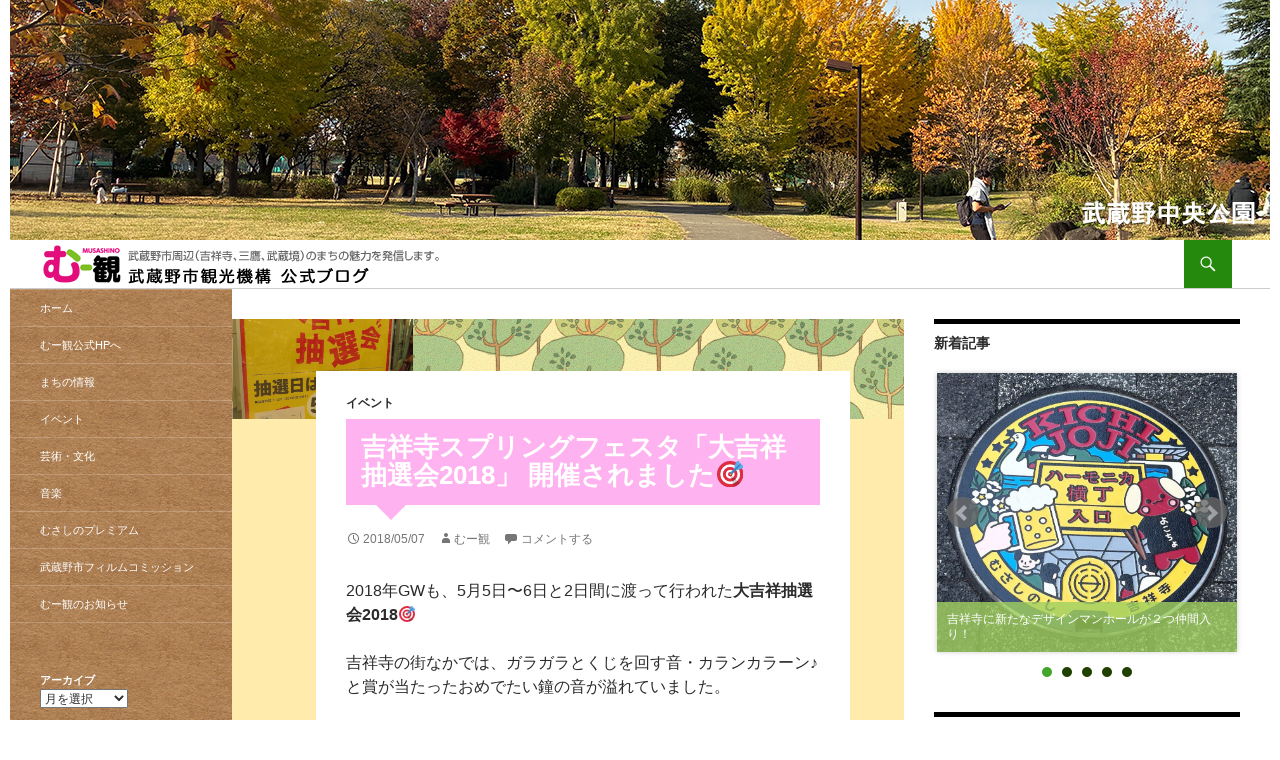

--- FILE ---
content_type: text/html; charset=UTF-8
request_url: https://blog.musashino-kanko.com/?p=18933
body_size: 20003
content:
<!DOCTYPE html>
<!--[if IE 7]>
<html class="ie ie7" dir="ltr" lang="ja" prefix="og: https://ogp.me/ns#">
<![endif]-->
<!--[if IE 8]>
<html class="ie ie8" dir="ltr" lang="ja" prefix="og: https://ogp.me/ns#">
<![endif]-->
<!--[if !(IE 7) & !(IE 8)]><!-->
<html dir="ltr" lang="ja" prefix="og: https://ogp.me/ns#">
<!--<![endif]-->
<head>
	<!-- Global site tag (gtag.js) - Google Analytics -->
	<!-- <script async src="https://www.googletagmanager.com/gtag/js?id=UA-42155278-2"></script>
	<script>
	window.dataLayer = window.dataLayer || [];
	function gtag(){dataLayer.push(arguments);}
	gtag('js', new Date());

	gtag('config', 'UA-42155278-2');
	</script> -->

	<!-- Global site tag (gtag.js) - Google Analytics -->
<script async src="https://www.googletagmanager.com/gtag/js?id=G-ZS6RQTMHNL"></script>
<script>
  window.dataLayer = window.dataLayer || [];
  function gtag(){dataLayer.push(arguments);}
  gtag('js', new Date());

  gtag('config', 'G-ZS6RQTMHNL');
</script>

	<meta charset="UTF-8">
	<meta name="viewport" content="width=device-width">
	
	<link rel="profile" href="http://gmpg.org/xfn/11">
	<link rel="pingback" href="">
	<link href="https://blog.musashino-kanko.com/wp-content/themes/twentyfourteen-child/css/custom.css" rel="stylesheet">
	<!--[if lt IE 9]>
	<script src="https://blog.musashino-kanko.com/wp-content/themes/twentyfourteen-child/js/html5.js"></script>
	<![endif]-->
	
		<!-- All in One SEO 4.5.7.2 - aioseo.com -->
		<title>吉祥寺スプリングフェスタ「大吉祥抽選会2018」 開催されました🎯 | 武蔵野市観光機構（むー観）公式ブログ</title>
		<meta name="description" content="2018年GWも、5月5日〜6日と2日間に渡って行われた大吉祥抽選会2018🎯 吉祥寺の街なかでは、ガラガラと" />
		<meta name="robots" content="max-image-preview:large" />
		<meta name="keywords" content="吉祥寺,吉祥寺スプリングフェスタ,大吉祥抽選会" />
		<link rel="canonical" href="https://blog.musashino-kanko.com/?p=18933" />
		<meta name="generator" content="All in One SEO (AIOSEO) 4.5.7.2" />
		<meta property="og:locale" content="ja_JP" />
		<meta property="og:site_name" content="武蔵野市観光機構（むー観）公式ブログ" />
		<meta property="og:type" content="article" />
		<meta property="og:title" content="吉祥寺スプリングフェスタ「大吉祥抽選会2018」 開催されました🎯 | 武蔵野市観光機構（むー観）公式ブログ" />
		<meta property="og:description" content="2018年GWも、5月5日〜6日と2日間に渡って行われた大吉祥抽選会2018🎯 吉祥寺の街なかでは、ガラガラと" />
		<meta property="og:url" content="https://blog.musashino-kanko.com/?p=18933" />
		<meta property="fb:app_id" content="1639818389588184" />
		<meta property="fb:admins" content="100002224904542" />
		<meta property="og:image" content="https://blog.musashino-kanko.com/wp-content/uploads/2018/05/a932afbf5503631ff9e9ff152923063d.jpg" />
		<meta property="og:image:secure_url" content="https://blog.musashino-kanko.com/wp-content/uploads/2018/05/a932afbf5503631ff9e9ff152923063d.jpg" />
		<meta property="og:image:width" content="979" />
		<meta property="og:image:height" content="734" />
		<meta property="article:published_time" content="2018-05-07T08:12:47+00:00" />
		<meta property="article:modified_time" content="2021-02-19T04:36:05+00:00" />
		<meta property="article:publisher" content="https://www.facebook.com/musashinokanko" />
		<meta name="twitter:card" content="summary" />
		<meta name="twitter:title" content="吉祥寺スプリングフェスタ「大吉祥抽選会2018」 開催されました🎯 | 武蔵野市観光機構（むー観）公式ブログ" />
		<meta name="twitter:description" content="2018年GWも、5月5日〜6日と2日間に渡って行われた大吉祥抽選会2018🎯 吉祥寺の街なかでは、ガラガラと" />
		<meta name="twitter:image" content="https://blog.musashino-kanko.com/wp-content/uploads/2018/05/a932afbf5503631ff9e9ff152923063d.jpg" />
		<script type="application/ld+json" class="aioseo-schema">
			{"@context":"https:\/\/schema.org","@graph":[{"@type":"Article","@id":"https:\/\/blog.musashino-kanko.com\/?p=18933#article","name":"\u5409\u7965\u5bfa\u30b9\u30d7\u30ea\u30f3\u30b0\u30d5\u30a7\u30b9\u30bf\u300c\u5927\u5409\u7965\u62bd\u9078\u4f1a2018\u300d \u958b\u50ac\u3055\u308c\u307e\u3057\u305f\ud83c\udfaf | \u6b66\u8535\u91ce\u5e02\u89b3\u5149\u6a5f\u69cb\uff08\u3080\u30fc\u89b3\uff09\u516c\u5f0f\u30d6\u30ed\u30b0","headline":"\u5409\u7965\u5bfa\u30b9\u30d7\u30ea\u30f3\u30b0\u30d5\u30a7\u30b9\u30bf\u300c\u5927\u5409\u7965\u62bd\u9078\u4f1a2018\u300d \u958b\u50ac\u3055\u308c\u307e\u3057\u305f\ud83c\udfaf","author":{"@id":"https:\/\/blog.musashino-kanko.com\/?author=2#author"},"publisher":{"@id":"https:\/\/blog.musashino-kanko.com\/#organization"},"image":{"@type":"ImageObject","url":"https:\/\/blog.musashino-kanko.com\/wp-content\/uploads\/2018\/05\/0438146882ca49cb4472b0e38d00eba0-e1525594122370.jpg","width":734,"height":978},"datePublished":"2018-05-07T17:12:47+09:00","dateModified":"2021-02-19T13:36:05+09:00","inLanguage":"ja","mainEntityOfPage":{"@id":"https:\/\/blog.musashino-kanko.com\/?p=18933#webpage"},"isPartOf":{"@id":"https:\/\/blog.musashino-kanko.com\/?p=18933#webpage"},"articleSection":"\u30a4\u30d9\u30f3\u30c8, \u5409\u7965\u5bfa, \u5409\u7965\u5bfa\u30b9\u30d7\u30ea\u30f3\u30b0\u30d5\u30a7\u30b9\u30bf, \u5927\u5409\u7965\u62bd\u9078\u4f1a"},{"@type":"BreadcrumbList","@id":"https:\/\/blog.musashino-kanko.com\/?p=18933#breadcrumblist","itemListElement":[{"@type":"ListItem","@id":"https:\/\/blog.musashino-kanko.com\/#listItem","position":1,"name":"\u5bb6","item":"https:\/\/blog.musashino-kanko.com\/","nextItem":"https:\/\/blog.musashino-kanko.com\/?p=18933#listItem"},{"@type":"ListItem","@id":"https:\/\/blog.musashino-kanko.com\/?p=18933#listItem","position":2,"name":"\u5409\u7965\u5bfa\u30b9\u30d7\u30ea\u30f3\u30b0\u30d5\u30a7\u30b9\u30bf\u300c\u5927\u5409\u7965\u62bd\u9078\u4f1a2018\u300d \u958b\u50ac\u3055\u308c\u307e\u3057\u305f\ud83c\udfaf","previousItem":"https:\/\/blog.musashino-kanko.com\/#listItem"}]},{"@type":"Organization","@id":"https:\/\/blog.musashino-kanko.com\/#organization","name":"\u6b66\u8535\u91ce\u5e02\u89b3\u5149\u6a5f\u69cb\uff08\u3080\u30fc\u89b3\uff09\u516c\u5f0f\u30d6\u30ed\u30b0","url":"https:\/\/blog.musashino-kanko.com\/"},{"@type":"Person","@id":"https:\/\/blog.musashino-kanko.com\/?author=2#author","url":"https:\/\/blog.musashino-kanko.com\/?author=2","name":"\u3080\u30fc\u89b3","image":{"@type":"ImageObject","@id":"https:\/\/blog.musashino-kanko.com\/?p=18933#authorImage","url":"https:\/\/secure.gravatar.com\/avatar\/78b8f6ebe71071497aeca97424c4c4e7?s=96&d=mm&r=g","width":96,"height":96,"caption":"\u3080\u30fc\u89b3"}},{"@type":"WebPage","@id":"https:\/\/blog.musashino-kanko.com\/?p=18933#webpage","url":"https:\/\/blog.musashino-kanko.com\/?p=18933","name":"\u5409\u7965\u5bfa\u30b9\u30d7\u30ea\u30f3\u30b0\u30d5\u30a7\u30b9\u30bf\u300c\u5927\u5409\u7965\u62bd\u9078\u4f1a2018\u300d \u958b\u50ac\u3055\u308c\u307e\u3057\u305f\ud83c\udfaf | \u6b66\u8535\u91ce\u5e02\u89b3\u5149\u6a5f\u69cb\uff08\u3080\u30fc\u89b3\uff09\u516c\u5f0f\u30d6\u30ed\u30b0","description":"2018\u5e74GW\u3082\u30015\u67085\u65e5\u301c6\u65e5\u30682\u65e5\u9593\u306b\u6e21\u3063\u3066\u884c\u308f\u308c\u305f\u5927\u5409\u7965\u62bd\u9078\u4f1a2018\ud83c\udfaf \u5409\u7965\u5bfa\u306e\u8857\u306a\u304b\u3067\u306f\u3001\u30ac\u30e9\u30ac\u30e9\u3068","inLanguage":"ja","isPartOf":{"@id":"https:\/\/blog.musashino-kanko.com\/#website"},"breadcrumb":{"@id":"https:\/\/blog.musashino-kanko.com\/?p=18933#breadcrumblist"},"author":{"@id":"https:\/\/blog.musashino-kanko.com\/?author=2#author"},"creator":{"@id":"https:\/\/blog.musashino-kanko.com\/?author=2#author"},"image":{"@type":"ImageObject","url":"https:\/\/blog.musashino-kanko.com\/wp-content\/uploads\/2018\/05\/0438146882ca49cb4472b0e38d00eba0-e1525594122370.jpg","@id":"https:\/\/blog.musashino-kanko.com\/?p=18933\/#mainImage","width":734,"height":978},"primaryImageOfPage":{"@id":"https:\/\/blog.musashino-kanko.com\/?p=18933#mainImage"},"datePublished":"2018-05-07T17:12:47+09:00","dateModified":"2021-02-19T13:36:05+09:00"},{"@type":"WebSite","@id":"https:\/\/blog.musashino-kanko.com\/#website","url":"https:\/\/blog.musashino-kanko.com\/","name":"\u6b66\u8535\u91ce\u5e02\u89b3\u5149\u6a5f\u69cb\uff08\u3080\u30fc\u89b3\uff09\u516c\u5f0f\u30d6\u30ed\u30b0","inLanguage":"ja","publisher":{"@id":"https:\/\/blog.musashino-kanko.com\/#organization"}}]}
		</script>
		<!-- All in One SEO -->

<link rel='dns-prefetch' href='//secure.gravatar.com' />
<link rel='dns-prefetch' href='//stats.wp.com' />
<link rel='dns-prefetch' href='//v0.wordpress.com' />
<link rel="alternate" type="application/rss+xml" title="武蔵野市観光機構（むー観）公式ブログ &raquo; フィード" href="https://blog.musashino-kanko.com/?feed=rss2" />
<link rel="alternate" type="application/rss+xml" title="武蔵野市観光機構（むー観）公式ブログ &raquo; コメントフィード" href="https://blog.musashino-kanko.com/?feed=comments-rss2" />
<link rel="alternate" type="application/rss+xml" title="武蔵野市観光機構（むー観）公式ブログ &raquo; 吉祥寺スプリングフェスタ「大吉祥抽選会2018」 開催されました🎯 のコメントのフィード" href="https://blog.musashino-kanko.com/?feed=rss2&#038;p=18933" />
<script>
window._wpemojiSettings = {"baseUrl":"https:\/\/s.w.org\/images\/core\/emoji\/14.0.0\/72x72\/","ext":".png","svgUrl":"https:\/\/s.w.org\/images\/core\/emoji\/14.0.0\/svg\/","svgExt":".svg","source":{"concatemoji":"https:\/\/blog.musashino-kanko.com\/wp-includes\/js\/wp-emoji-release.min.js?ver=6.4.3"}};
/*! This file is auto-generated */
!function(i,n){var o,s,e;function c(e){try{var t={supportTests:e,timestamp:(new Date).valueOf()};sessionStorage.setItem(o,JSON.stringify(t))}catch(e){}}function p(e,t,n){e.clearRect(0,0,e.canvas.width,e.canvas.height),e.fillText(t,0,0);var t=new Uint32Array(e.getImageData(0,0,e.canvas.width,e.canvas.height).data),r=(e.clearRect(0,0,e.canvas.width,e.canvas.height),e.fillText(n,0,0),new Uint32Array(e.getImageData(0,0,e.canvas.width,e.canvas.height).data));return t.every(function(e,t){return e===r[t]})}function u(e,t,n){switch(t){case"flag":return n(e,"\ud83c\udff3\ufe0f\u200d\u26a7\ufe0f","\ud83c\udff3\ufe0f\u200b\u26a7\ufe0f")?!1:!n(e,"\ud83c\uddfa\ud83c\uddf3","\ud83c\uddfa\u200b\ud83c\uddf3")&&!n(e,"\ud83c\udff4\udb40\udc67\udb40\udc62\udb40\udc65\udb40\udc6e\udb40\udc67\udb40\udc7f","\ud83c\udff4\u200b\udb40\udc67\u200b\udb40\udc62\u200b\udb40\udc65\u200b\udb40\udc6e\u200b\udb40\udc67\u200b\udb40\udc7f");case"emoji":return!n(e,"\ud83e\udef1\ud83c\udffb\u200d\ud83e\udef2\ud83c\udfff","\ud83e\udef1\ud83c\udffb\u200b\ud83e\udef2\ud83c\udfff")}return!1}function f(e,t,n){var r="undefined"!=typeof WorkerGlobalScope&&self instanceof WorkerGlobalScope?new OffscreenCanvas(300,150):i.createElement("canvas"),a=r.getContext("2d",{willReadFrequently:!0}),o=(a.textBaseline="top",a.font="600 32px Arial",{});return e.forEach(function(e){o[e]=t(a,e,n)}),o}function t(e){var t=i.createElement("script");t.src=e,t.defer=!0,i.head.appendChild(t)}"undefined"!=typeof Promise&&(o="wpEmojiSettingsSupports",s=["flag","emoji"],n.supports={everything:!0,everythingExceptFlag:!0},e=new Promise(function(e){i.addEventListener("DOMContentLoaded",e,{once:!0})}),new Promise(function(t){var n=function(){try{var e=JSON.parse(sessionStorage.getItem(o));if("object"==typeof e&&"number"==typeof e.timestamp&&(new Date).valueOf()<e.timestamp+604800&&"object"==typeof e.supportTests)return e.supportTests}catch(e){}return null}();if(!n){if("undefined"!=typeof Worker&&"undefined"!=typeof OffscreenCanvas&&"undefined"!=typeof URL&&URL.createObjectURL&&"undefined"!=typeof Blob)try{var e="postMessage("+f.toString()+"("+[JSON.stringify(s),u.toString(),p.toString()].join(",")+"));",r=new Blob([e],{type:"text/javascript"}),a=new Worker(URL.createObjectURL(r),{name:"wpTestEmojiSupports"});return void(a.onmessage=function(e){c(n=e.data),a.terminate(),t(n)})}catch(e){}c(n=f(s,u,p))}t(n)}).then(function(e){for(var t in e)n.supports[t]=e[t],n.supports.everything=n.supports.everything&&n.supports[t],"flag"!==t&&(n.supports.everythingExceptFlag=n.supports.everythingExceptFlag&&n.supports[t]);n.supports.everythingExceptFlag=n.supports.everythingExceptFlag&&!n.supports.flag,n.DOMReady=!1,n.readyCallback=function(){n.DOMReady=!0}}).then(function(){return e}).then(function(){var e;n.supports.everything||(n.readyCallback(),(e=n.source||{}).concatemoji?t(e.concatemoji):e.wpemoji&&e.twemoji&&(t(e.twemoji),t(e.wpemoji)))}))}((window,document),window._wpemojiSettings);
</script>
<link rel='stylesheet' id='twentyfourteen-jetpack-css' href='https://blog.musashino-kanko.com/wp-content/plugins/jetpack/modules/theme-tools/compat/twentyfourteen.css?ver=13.1.3' media='all' />
<style id='wp-emoji-styles-inline-css'>

	img.wp-smiley, img.emoji {
		display: inline !important;
		border: none !important;
		box-shadow: none !important;
		height: 1em !important;
		width: 1em !important;
		margin: 0 0.07em !important;
		vertical-align: -0.1em !important;
		background: none !important;
		padding: 0 !important;
	}
</style>
<link rel='stylesheet' id='wp-block-library-css' href='https://blog.musashino-kanko.com/wp-includes/css/dist/block-library/style.min.css?ver=6.4.3' media='all' />
<style id='wp-block-library-inline-css'>
.has-text-align-justify{text-align:justify;}
</style>
<style id='wp-block-library-theme-inline-css'>
.wp-block-audio figcaption{color:#555;font-size:13px;text-align:center}.is-dark-theme .wp-block-audio figcaption{color:hsla(0,0%,100%,.65)}.wp-block-audio{margin:0 0 1em}.wp-block-code{border:1px solid #ccc;border-radius:4px;font-family:Menlo,Consolas,monaco,monospace;padding:.8em 1em}.wp-block-embed figcaption{color:#555;font-size:13px;text-align:center}.is-dark-theme .wp-block-embed figcaption{color:hsla(0,0%,100%,.65)}.wp-block-embed{margin:0 0 1em}.blocks-gallery-caption{color:#555;font-size:13px;text-align:center}.is-dark-theme .blocks-gallery-caption{color:hsla(0,0%,100%,.65)}.wp-block-image figcaption{color:#555;font-size:13px;text-align:center}.is-dark-theme .wp-block-image figcaption{color:hsla(0,0%,100%,.65)}.wp-block-image{margin:0 0 1em}.wp-block-pullquote{border-bottom:4px solid;border-top:4px solid;color:currentColor;margin-bottom:1.75em}.wp-block-pullquote cite,.wp-block-pullquote footer,.wp-block-pullquote__citation{color:currentColor;font-size:.8125em;font-style:normal;text-transform:uppercase}.wp-block-quote{border-left:.25em solid;margin:0 0 1.75em;padding-left:1em}.wp-block-quote cite,.wp-block-quote footer{color:currentColor;font-size:.8125em;font-style:normal;position:relative}.wp-block-quote.has-text-align-right{border-left:none;border-right:.25em solid;padding-left:0;padding-right:1em}.wp-block-quote.has-text-align-center{border:none;padding-left:0}.wp-block-quote.is-large,.wp-block-quote.is-style-large,.wp-block-quote.is-style-plain{border:none}.wp-block-search .wp-block-search__label{font-weight:700}.wp-block-search__button{border:1px solid #ccc;padding:.375em .625em}:where(.wp-block-group.has-background){padding:1.25em 2.375em}.wp-block-separator.has-css-opacity{opacity:.4}.wp-block-separator{border:none;border-bottom:2px solid;margin-left:auto;margin-right:auto}.wp-block-separator.has-alpha-channel-opacity{opacity:1}.wp-block-separator:not(.is-style-wide):not(.is-style-dots){width:100px}.wp-block-separator.has-background:not(.is-style-dots){border-bottom:none;height:1px}.wp-block-separator.has-background:not(.is-style-wide):not(.is-style-dots){height:2px}.wp-block-table{margin:0 0 1em}.wp-block-table td,.wp-block-table th{word-break:normal}.wp-block-table figcaption{color:#555;font-size:13px;text-align:center}.is-dark-theme .wp-block-table figcaption{color:hsla(0,0%,100%,.65)}.wp-block-video figcaption{color:#555;font-size:13px;text-align:center}.is-dark-theme .wp-block-video figcaption{color:hsla(0,0%,100%,.65)}.wp-block-video{margin:0 0 1em}.wp-block-template-part.has-background{margin-bottom:0;margin-top:0;padding:1.25em 2.375em}
</style>
<link rel='stylesheet' id='mediaelement-css' href='https://blog.musashino-kanko.com/wp-includes/js/mediaelement/mediaelementplayer-legacy.min.css?ver=4.2.17' media='all' />
<link rel='stylesheet' id='wp-mediaelement-css' href='https://blog.musashino-kanko.com/wp-includes/js/mediaelement/wp-mediaelement.min.css?ver=6.4.3' media='all' />
<style id='jetpack-sharing-buttons-style-inline-css'>
.jetpack-sharing-buttons__services-list{display:flex;flex-direction:row;flex-wrap:wrap;gap:0;list-style-type:none;margin:5px;padding:0}.jetpack-sharing-buttons__services-list.has-small-icon-size{font-size:12px}.jetpack-sharing-buttons__services-list.has-normal-icon-size{font-size:16px}.jetpack-sharing-buttons__services-list.has-large-icon-size{font-size:24px}.jetpack-sharing-buttons__services-list.has-huge-icon-size{font-size:36px}@media print{.jetpack-sharing-buttons__services-list{display:none!important}}ul.jetpack-sharing-buttons__services-list.has-background{padding:1.25em 2.375em}
</style>
<style id='classic-theme-styles-inline-css'>
/*! This file is auto-generated */
.wp-block-button__link{color:#fff;background-color:#32373c;border-radius:9999px;box-shadow:none;text-decoration:none;padding:calc(.667em + 2px) calc(1.333em + 2px);font-size:1.125em}.wp-block-file__button{background:#32373c;color:#fff;text-decoration:none}
</style>
<style id='global-styles-inline-css'>
body{--wp--preset--color--black: #000;--wp--preset--color--cyan-bluish-gray: #abb8c3;--wp--preset--color--white: #fff;--wp--preset--color--pale-pink: #f78da7;--wp--preset--color--vivid-red: #cf2e2e;--wp--preset--color--luminous-vivid-orange: #ff6900;--wp--preset--color--luminous-vivid-amber: #fcb900;--wp--preset--color--light-green-cyan: #7bdcb5;--wp--preset--color--vivid-green-cyan: #00d084;--wp--preset--color--pale-cyan-blue: #8ed1fc;--wp--preset--color--vivid-cyan-blue: #0693e3;--wp--preset--color--vivid-purple: #9b51e0;--wp--preset--color--green: #24890d;--wp--preset--color--dark-gray: #2b2b2b;--wp--preset--color--medium-gray: #767676;--wp--preset--color--light-gray: #f5f5f5;--wp--preset--gradient--vivid-cyan-blue-to-vivid-purple: linear-gradient(135deg,rgba(6,147,227,1) 0%,rgb(155,81,224) 100%);--wp--preset--gradient--light-green-cyan-to-vivid-green-cyan: linear-gradient(135deg,rgb(122,220,180) 0%,rgb(0,208,130) 100%);--wp--preset--gradient--luminous-vivid-amber-to-luminous-vivid-orange: linear-gradient(135deg,rgba(252,185,0,1) 0%,rgba(255,105,0,1) 100%);--wp--preset--gradient--luminous-vivid-orange-to-vivid-red: linear-gradient(135deg,rgba(255,105,0,1) 0%,rgb(207,46,46) 100%);--wp--preset--gradient--very-light-gray-to-cyan-bluish-gray: linear-gradient(135deg,rgb(238,238,238) 0%,rgb(169,184,195) 100%);--wp--preset--gradient--cool-to-warm-spectrum: linear-gradient(135deg,rgb(74,234,220) 0%,rgb(151,120,209) 20%,rgb(207,42,186) 40%,rgb(238,44,130) 60%,rgb(251,105,98) 80%,rgb(254,248,76) 100%);--wp--preset--gradient--blush-light-purple: linear-gradient(135deg,rgb(255,206,236) 0%,rgb(152,150,240) 100%);--wp--preset--gradient--blush-bordeaux: linear-gradient(135deg,rgb(254,205,165) 0%,rgb(254,45,45) 50%,rgb(107,0,62) 100%);--wp--preset--gradient--luminous-dusk: linear-gradient(135deg,rgb(255,203,112) 0%,rgb(199,81,192) 50%,rgb(65,88,208) 100%);--wp--preset--gradient--pale-ocean: linear-gradient(135deg,rgb(255,245,203) 0%,rgb(182,227,212) 50%,rgb(51,167,181) 100%);--wp--preset--gradient--electric-grass: linear-gradient(135deg,rgb(202,248,128) 0%,rgb(113,206,126) 100%);--wp--preset--gradient--midnight: linear-gradient(135deg,rgb(2,3,129) 0%,rgb(40,116,252) 100%);--wp--preset--font-size--small: 13px;--wp--preset--font-size--medium: 20px;--wp--preset--font-size--large: 36px;--wp--preset--font-size--x-large: 42px;--wp--preset--spacing--20: 0.44rem;--wp--preset--spacing--30: 0.67rem;--wp--preset--spacing--40: 1rem;--wp--preset--spacing--50: 1.5rem;--wp--preset--spacing--60: 2.25rem;--wp--preset--spacing--70: 3.38rem;--wp--preset--spacing--80: 5.06rem;--wp--preset--shadow--natural: 6px 6px 9px rgba(0, 0, 0, 0.2);--wp--preset--shadow--deep: 12px 12px 50px rgba(0, 0, 0, 0.4);--wp--preset--shadow--sharp: 6px 6px 0px rgba(0, 0, 0, 0.2);--wp--preset--shadow--outlined: 6px 6px 0px -3px rgba(255, 255, 255, 1), 6px 6px rgba(0, 0, 0, 1);--wp--preset--shadow--crisp: 6px 6px 0px rgba(0, 0, 0, 1);}:where(.is-layout-flex){gap: 0.5em;}:where(.is-layout-grid){gap: 0.5em;}body .is-layout-flow > .alignleft{float: left;margin-inline-start: 0;margin-inline-end: 2em;}body .is-layout-flow > .alignright{float: right;margin-inline-start: 2em;margin-inline-end: 0;}body .is-layout-flow > .aligncenter{margin-left: auto !important;margin-right: auto !important;}body .is-layout-constrained > .alignleft{float: left;margin-inline-start: 0;margin-inline-end: 2em;}body .is-layout-constrained > .alignright{float: right;margin-inline-start: 2em;margin-inline-end: 0;}body .is-layout-constrained > .aligncenter{margin-left: auto !important;margin-right: auto !important;}body .is-layout-constrained > :where(:not(.alignleft):not(.alignright):not(.alignfull)){max-width: var(--wp--style--global--content-size);margin-left: auto !important;margin-right: auto !important;}body .is-layout-constrained > .alignwide{max-width: var(--wp--style--global--wide-size);}body .is-layout-flex{display: flex;}body .is-layout-flex{flex-wrap: wrap;align-items: center;}body .is-layout-flex > *{margin: 0;}body .is-layout-grid{display: grid;}body .is-layout-grid > *{margin: 0;}:where(.wp-block-columns.is-layout-flex){gap: 2em;}:where(.wp-block-columns.is-layout-grid){gap: 2em;}:where(.wp-block-post-template.is-layout-flex){gap: 1.25em;}:where(.wp-block-post-template.is-layout-grid){gap: 1.25em;}.has-black-color{color: var(--wp--preset--color--black) !important;}.has-cyan-bluish-gray-color{color: var(--wp--preset--color--cyan-bluish-gray) !important;}.has-white-color{color: var(--wp--preset--color--white) !important;}.has-pale-pink-color{color: var(--wp--preset--color--pale-pink) !important;}.has-vivid-red-color{color: var(--wp--preset--color--vivid-red) !important;}.has-luminous-vivid-orange-color{color: var(--wp--preset--color--luminous-vivid-orange) !important;}.has-luminous-vivid-amber-color{color: var(--wp--preset--color--luminous-vivid-amber) !important;}.has-light-green-cyan-color{color: var(--wp--preset--color--light-green-cyan) !important;}.has-vivid-green-cyan-color{color: var(--wp--preset--color--vivid-green-cyan) !important;}.has-pale-cyan-blue-color{color: var(--wp--preset--color--pale-cyan-blue) !important;}.has-vivid-cyan-blue-color{color: var(--wp--preset--color--vivid-cyan-blue) !important;}.has-vivid-purple-color{color: var(--wp--preset--color--vivid-purple) !important;}.has-black-background-color{background-color: var(--wp--preset--color--black) !important;}.has-cyan-bluish-gray-background-color{background-color: var(--wp--preset--color--cyan-bluish-gray) !important;}.has-white-background-color{background-color: var(--wp--preset--color--white) !important;}.has-pale-pink-background-color{background-color: var(--wp--preset--color--pale-pink) !important;}.has-vivid-red-background-color{background-color: var(--wp--preset--color--vivid-red) !important;}.has-luminous-vivid-orange-background-color{background-color: var(--wp--preset--color--luminous-vivid-orange) !important;}.has-luminous-vivid-amber-background-color{background-color: var(--wp--preset--color--luminous-vivid-amber) !important;}.has-light-green-cyan-background-color{background-color: var(--wp--preset--color--light-green-cyan) !important;}.has-vivid-green-cyan-background-color{background-color: var(--wp--preset--color--vivid-green-cyan) !important;}.has-pale-cyan-blue-background-color{background-color: var(--wp--preset--color--pale-cyan-blue) !important;}.has-vivid-cyan-blue-background-color{background-color: var(--wp--preset--color--vivid-cyan-blue) !important;}.has-vivid-purple-background-color{background-color: var(--wp--preset--color--vivid-purple) !important;}.has-black-border-color{border-color: var(--wp--preset--color--black) !important;}.has-cyan-bluish-gray-border-color{border-color: var(--wp--preset--color--cyan-bluish-gray) !important;}.has-white-border-color{border-color: var(--wp--preset--color--white) !important;}.has-pale-pink-border-color{border-color: var(--wp--preset--color--pale-pink) !important;}.has-vivid-red-border-color{border-color: var(--wp--preset--color--vivid-red) !important;}.has-luminous-vivid-orange-border-color{border-color: var(--wp--preset--color--luminous-vivid-orange) !important;}.has-luminous-vivid-amber-border-color{border-color: var(--wp--preset--color--luminous-vivid-amber) !important;}.has-light-green-cyan-border-color{border-color: var(--wp--preset--color--light-green-cyan) !important;}.has-vivid-green-cyan-border-color{border-color: var(--wp--preset--color--vivid-green-cyan) !important;}.has-pale-cyan-blue-border-color{border-color: var(--wp--preset--color--pale-cyan-blue) !important;}.has-vivid-cyan-blue-border-color{border-color: var(--wp--preset--color--vivid-cyan-blue) !important;}.has-vivid-purple-border-color{border-color: var(--wp--preset--color--vivid-purple) !important;}.has-vivid-cyan-blue-to-vivid-purple-gradient-background{background: var(--wp--preset--gradient--vivid-cyan-blue-to-vivid-purple) !important;}.has-light-green-cyan-to-vivid-green-cyan-gradient-background{background: var(--wp--preset--gradient--light-green-cyan-to-vivid-green-cyan) !important;}.has-luminous-vivid-amber-to-luminous-vivid-orange-gradient-background{background: var(--wp--preset--gradient--luminous-vivid-amber-to-luminous-vivid-orange) !important;}.has-luminous-vivid-orange-to-vivid-red-gradient-background{background: var(--wp--preset--gradient--luminous-vivid-orange-to-vivid-red) !important;}.has-very-light-gray-to-cyan-bluish-gray-gradient-background{background: var(--wp--preset--gradient--very-light-gray-to-cyan-bluish-gray) !important;}.has-cool-to-warm-spectrum-gradient-background{background: var(--wp--preset--gradient--cool-to-warm-spectrum) !important;}.has-blush-light-purple-gradient-background{background: var(--wp--preset--gradient--blush-light-purple) !important;}.has-blush-bordeaux-gradient-background{background: var(--wp--preset--gradient--blush-bordeaux) !important;}.has-luminous-dusk-gradient-background{background: var(--wp--preset--gradient--luminous-dusk) !important;}.has-pale-ocean-gradient-background{background: var(--wp--preset--gradient--pale-ocean) !important;}.has-electric-grass-gradient-background{background: var(--wp--preset--gradient--electric-grass) !important;}.has-midnight-gradient-background{background: var(--wp--preset--gradient--midnight) !important;}.has-small-font-size{font-size: var(--wp--preset--font-size--small) !important;}.has-medium-font-size{font-size: var(--wp--preset--font-size--medium) !important;}.has-large-font-size{font-size: var(--wp--preset--font-size--large) !important;}.has-x-large-font-size{font-size: var(--wp--preset--font-size--x-large) !important;}
.wp-block-navigation a:where(:not(.wp-element-button)){color: inherit;}
:where(.wp-block-post-template.is-layout-flex){gap: 1.25em;}:where(.wp-block-post-template.is-layout-grid){gap: 1.25em;}
:where(.wp-block-columns.is-layout-flex){gap: 2em;}:where(.wp-block-columns.is-layout-grid){gap: 2em;}
.wp-block-pullquote{font-size: 1.5em;line-height: 1.6;}
</style>
<link rel='stylesheet' id='responsive-lightbox-imagelightbox-css' href='https://blog.musashino-kanko.com/wp-content/plugins/responsive-lightbox/assets/imagelightbox/imagelightbox.min.css?ver=2.4.6' media='all' />
<link rel='stylesheet' id='style-child-css' href='https://blog.musashino-kanko.com/wp-content/themes/twentyfourteen-child/style.css?ver=6.4.3' media='all' />
<link rel='stylesheet' id='twentyfourteen-lato-css' href='https://blog.musashino-kanko.com/wp-content/themes/twentyfourteen/fonts/font-lato.css?ver=20230328' media='all' />
<link rel='stylesheet' id='genericons-css' href='https://blog.musashino-kanko.com/wp-content/plugins/jetpack/_inc/genericons/genericons/genericons.css?ver=3.1' media='all' />
<link rel='stylesheet' id='twentyfourteen-style-css' href='https://blog.musashino-kanko.com/wp-content/themes/twentyfourteen-child/style.css?ver=20250415' media='all' />
<link rel='stylesheet' id='twentyfourteen-block-style-css' href='https://blog.musashino-kanko.com/wp-content/themes/twentyfourteen/css/blocks.css?ver=20240708' media='all' />
<!--[if lt IE 9]>
<link rel='stylesheet' id='twentyfourteen-ie-css' href='https://blog.musashino-kanko.com/wp-content/themes/twentyfourteen/css/ie.css?ver=20140711' media='all' />
<![endif]-->
<link rel='stylesheet' id='social-logos-css' href='https://blog.musashino-kanko.com/wp-content/plugins/jetpack/_inc/social-logos/social-logos.min.css?ver=13.1.3' media='all' />
<link rel='stylesheet' id='jetpack_css-css' href='https://blog.musashino-kanko.com/wp-content/plugins/jetpack/css/jetpack.css?ver=13.1.3' media='all' />
<script src="https://blog.musashino-kanko.com/wp-includes/js/jquery/jquery.min.js?ver=3.7.1" id="jquery-core-js"></script>
<script src="https://blog.musashino-kanko.com/wp-includes/js/jquery/jquery-migrate.min.js?ver=3.4.1" id="jquery-migrate-js"></script>
<script src="https://blog.musashino-kanko.com/wp-content/plugins/responsive-lightbox/assets/imagelightbox/imagelightbox.min.js?ver=2.4.6" id="responsive-lightbox-imagelightbox-js"></script>
<script src="https://blog.musashino-kanko.com/wp-includes/js/underscore.min.js?ver=1.13.4" id="underscore-js"></script>
<script src="https://blog.musashino-kanko.com/wp-content/plugins/responsive-lightbox/assets/infinitescroll/infinite-scroll.pkgd.min.js?ver=6.4.3" id="responsive-lightbox-infinite-scroll-js"></script>
<script id="responsive-lightbox-js-before">
var rlArgs = {"script":"imagelightbox","selector":"lightbox","customEvents":"","activeGalleries":true,"animationSpeed":250,"preloadNext":true,"enableKeyboard":true,"quitOnEnd":false,"quitOnImageClick":false,"quitOnDocumentClick":true,"woocommerce_gallery":false,"ajaxurl":"https:\/\/blog.musashino-kanko.com\/wp-admin\/admin-ajax.php","nonce":"f5dd49bc3d","preview":false,"postId":18933,"scriptExtension":false};
</script>
<script src="https://blog.musashino-kanko.com/wp-content/plugins/responsive-lightbox/js/front.js?ver=2.4.6" id="responsive-lightbox-js"></script>
<script src="https://blog.musashino-kanko.com/wp-content/themes/twentyfourteen/js/functions.js?ver=20230526" id="twentyfourteen-script-js" defer data-wp-strategy="defer"></script>
<link rel="https://api.w.org/" href="https://blog.musashino-kanko.com/index.php?rest_route=/" /><link rel="alternate" type="application/json" href="https://blog.musashino-kanko.com/index.php?rest_route=/wp/v2/posts/18933" /><link rel="EditURI" type="application/rsd+xml" title="RSD" href="https://blog.musashino-kanko.com/xmlrpc.php?rsd" />
<meta name="generator" content="WordPress 6.4.3" />
<link rel='shortlink' href='https://wp.me/p5Ia5Q-4Vn' />
<link rel="alternate" type="application/json+oembed" href="https://blog.musashino-kanko.com/index.php?rest_route=%2Foembed%2F1.0%2Fembed&#038;url=https%3A%2F%2Fblog.musashino-kanko.com%2F%3Fp%3D18933" />
<link rel="alternate" type="text/xml+oembed" href="https://blog.musashino-kanko.com/index.php?rest_route=%2Foembed%2F1.0%2Fembed&#038;url=https%3A%2F%2Fblog.musashino-kanko.com%2F%3Fp%3D18933&#038;format=xml" />
	<style>img#wpstats{display:none}</style>
				<style type="text/css" id="twentyfourteen-header-css">
				.site-title a {
			color: #ededed;
		}
		</style>
		<style id="custom-background-css">
body.custom-background { background-color: #ffffff; }
</style>
	<link rel="icon" href="https://blog.musashino-kanko.com/wp-content/uploads/2019/05/cropped-mu-1-32x32.png" sizes="32x32" />
<link rel="icon" href="https://blog.musashino-kanko.com/wp-content/uploads/2019/05/cropped-mu-1-192x192.png" sizes="192x192" />
<link rel="apple-touch-icon" href="https://blog.musashino-kanko.com/wp-content/uploads/2019/05/cropped-mu-1-180x180.png" />
<meta name="msapplication-TileImage" content="https://blog.musashino-kanko.com/wp-content/uploads/2019/05/cropped-mu-1-270x270.png" />
<style type="text/css" id="wp-custom-css">/*-------------------*/
/*----リンク紹介-----*/
/*-------------------*/
div.point{
	background-color:#aaa;
	color:#e0e0e0;
	padding:20px;
	margin:10px auto;
	border-radius:20px;
}
div.point a{
	color:#d5f2dd;
}
div.point h3{
	border:none;
}
/*-------------------*/
/*-----囲み枠--------*/
/*-------------------*/
div.flame{
	border:8px dotted #f0a53c;
	border-radius:20px;
	padding:30px 20px;
	margin-bottom:20px;
}
/*-------------------*/
/*-------引用--------*/
/*-------------------*/
blockquote{
	color:#303030;
	font-size:0.9em;
	background-color:#d9d9d9;
	border-radius:10px;
	padding:20px 2em;
	line-height:1.8em;
}
blockquote cite{
	font-size:0.6em;
	display:block;
	text-align:right;
	margin-top:3em;
}
/*-------------------*/
/*-----む~観---------*/
/*-------------------*/
div.mukan{
	background-color:rgba(102,204,51,0.7);	
	padding:20px 10px;
	margin-bottom:30px;
	border-radius:20px;
}
div.mukan a{
	color:#ed008c;
}
/*-------------------*/
/*-----Head----------*/
/*-------------------*/
h1.entry-title {
	font-size:1.6em;
	color:#fff;
  position: relative;
  padding: 0.6em;
  background: rgba(255,0,204,0.3);
	margin-bottom:1em;
}
h1.entry-title:after {
  position: absolute;
  content: '';
  top: 100%;
  left: 30px;
  border: 15px solid transparent;
  border-top: 15px solid rgba(255,0,204,0.3);
  width: 0;
  height: 0;
}
h2,h3,h4,h5,h6{
	padding-left:0.2em;
}
h2{
	background:linear-gradient(transparent 45%, #66cc33 80%);
}
h3{
	border-bottom:double 8px #66cc33;
}
h4{
	border-bottom:solid 1px #66cc33;
}
h5{
	border-left:solid 5px #66cc33;
	border-bottom:solid 2px #66cc33;
	padding-left:0.5em;
}
h6{
	background-color:rgba(102,204,51,0.1);
	padding:0.2em;
}</style></head>

<body class="post-template-default single single-post postid-18933 single-format-standard custom-background wp-embed-responsive group-blog header-image singular" id="top">
	<div id="fb-root"></div>
	<script>(function(d, s, id) {
		var js, fjs = d.getElementsByTagName(s)[0];
if (d.getElementById(id)) return;
js = d.createElement(s); js.id = id;
js.src = "//connect.facebook.net/ja_JP/sdk.js#xfbml=1&version=v2.0";
fjs.parentNode.insertBefore(js, fjs);
}(document, 'script', 'facebook-jssdk'));</script>

<div id="page" class="hfeed site">
		<div id="site-header">
		<a href="https://blog.musashino-kanko.com/" rel="home">
			<img src="https://blog.musashino-kanko.com/wp-content/uploads/2025/11/091581c62d1f47a01dacc845c5082b0e.jpg" width="1260" height="240" alt="武蔵野市観光機構（むー観）公式ブログ">
		</a>
	</div>
	
	<header id="masthead" class="site-header" role="banner">
		<div class="header-main">
		<h1 class="site-title pc"><a href="https://blog.musashino-kanko.com/" rel="home"><img src="/images/logo.gif" alt="武蔵野市観光機構ブログ"></a></h1>

			<div class="search-toggle">
				<a href="#search-container" class="screen-reader-text" aria-expanded="false" aria-controls="search-container">検索</a>
			</div>

			<nav id="primary-navigation" class="site-navigation primary-navigation" role="navigation">
				<button class="menu-toggle">メインメニュー</button>
				<a class="screen-reader-text skip-link" href="#content">コンテンツへスキップ</a>
				<div id="primary-menu" class="nav-menu"></div>
			</nav>
		</div>

		<div id="search-container" class="search-box-wrapper hide">
			<div class="search-box">
				<form role="search" method="get" class="search-form" action="https://blog.musashino-kanko.com/">
				<label>
					<span class="screen-reader-text">検索:</span>
					<input type="search" class="search-field" placeholder="検索&hellip;" value="" name="s" />
				</label>
				<input type="submit" class="search-submit" value="検索" />
			</form>			</div>
		</div>
	</header><!-- #masthead -->

	<div id="main" class="site-main">

	<div id="primary" class="content-area">
		<div id="content" class="site-content" role="main">
			
<article id="post-18933" class="post-18933 post type-post status-publish format-standard has-post-thumbnail hentry category-5 tag-kichijoji tag-spring-festa tag-daikissyo">
	
		<div class="post-thumbnail">
			<img width="672" height="372" src="https://blog.musashino-kanko.com/wp-content/uploads/2018/05/0438146882ca49cb4472b0e38d00eba0-e1525594122370-672x372.jpg" class="attachment-post-thumbnail size-post-thumbnail wp-post-image" alt="" decoding="async" fetchpriority="high" />		</div>

		
	<header class="entry-header">
				<div class="entry-meta">
			<span class="cat-links"><a href="https://blog.musashino-kanko.com/?cat=5" rel="category">イベント</a></span>
		</div>
			<h1 class="entry-title">吉祥寺スプリングフェスタ「大吉祥抽選会2018」 開催されました🎯</h1>
		<div class="entry-meta">
			<span class="entry-date"><a href="https://blog.musashino-kanko.com/?p=18933" rel="bookmark"><time class="entry-date" datetime="2018-05-07T17:12:47+09:00">2018/05/07</time></a></span> <span class="byline"><span class="author vcard"><a class="url fn n" href="https://blog.musashino-kanko.com/?author=2" rel="author">むー観</a></span></span>			<span class="comments-link"><a href="https://blog.musashino-kanko.com/?p=18933#respond">コメントする</a></span>
						</div><!-- .entry-meta -->
	</header><!-- .entry-header -->

		<div class="entry-content">
		<p>2018年GWも、5月5日〜6日と2日間に渡って行われた<strong>大吉祥抽選会2018</strong>🎯</p>
<p>吉祥寺の街なかでは、ガラガラとくじを回す音・カランカラーン♪と賞が当たったおめでたい鐘の音が溢れていました。</p>
<p>◆東急百貨店<br />
<img decoding="async" class="alignnone size-medium wp-image-18927" src="https://blog.musashino-kanko.com/wp-content/uploads/2018/05/985ec515fedae5ea1c571b76fc14e541-e1525594146363-225x300.jpg" alt="" width="225" height="300" srcset="https://blog.musashino-kanko.com/wp-content/uploads/2018/05/985ec515fedae5ea1c571b76fc14e541-e1525594146363-225x300.jpg 225w, https://blog.musashino-kanko.com/wp-content/uploads/2018/05/985ec515fedae5ea1c571b76fc14e541-e1525594146363.jpg 734w" sizes="(max-width: 225px) 100vw, 225px" /></p>
<p><span id="more-18933"></span></p>
<table style="height: 146px;" width="666">
<tbody>
<tr>
<td>
<p><figure id="attachment_18928" aria-describedby="caption-attachment-18928" style="width: 300px" class="wp-caption alignnone"><img decoding="async" class="wp-image-18928 size-medium" src="https://blog.musashino-kanko.com/wp-content/uploads/2018/05/d3e2b8048999a8203087c17088bb9c67-300x225.jpg" alt="" width="300" height="225" srcset="https://blog.musashino-kanko.com/wp-content/uploads/2018/05/d3e2b8048999a8203087c17088bb9c67-300x225.jpg 300w, https://blog.musashino-kanko.com/wp-content/uploads/2018/05/d3e2b8048999a8203087c17088bb9c67-768x576.jpg 768w, https://blog.musashino-kanko.com/wp-content/uploads/2018/05/d3e2b8048999a8203087c17088bb9c67.jpg 979w" sizes="(max-width: 300px) 100vw, 300px" /><figcaption id="caption-attachment-18928" class="wp-caption-text">2Fに特設会場が設けられました。</figcaption></figure></td>
<td>
<p><figure id="attachment_18929" aria-describedby="caption-attachment-18929" style="width: 300px" class="wp-caption alignnone"><img loading="lazy" decoding="async" class="wp-image-18929 size-medium" src="https://blog.musashino-kanko.com/wp-content/uploads/2018/05/b1bdd66448b6eb9ff53d99f6aacc73f5-300x225.jpg" alt="" width="300" height="225" srcset="https://blog.musashino-kanko.com/wp-content/uploads/2018/05/b1bdd66448b6eb9ff53d99f6aacc73f5-300x225.jpg 300w, https://blog.musashino-kanko.com/wp-content/uploads/2018/05/b1bdd66448b6eb9ff53d99f6aacc73f5-768x576.jpg 768w, https://blog.musashino-kanko.com/wp-content/uploads/2018/05/b1bdd66448b6eb9ff53d99f6aacc73f5.jpg 979w" sizes="(max-width: 300px) 100vw, 300px" /><figcaption id="caption-attachment-18929" class="wp-caption-text">順番待ちは50人以上！</figcaption></figure></td>
</tr>
</tbody>
</table>
<p>&nbsp;</p>
<p>◆PARCO<br />
<img loading="lazy" decoding="async" class="alignnone size-medium wp-image-18932" src="https://blog.musashino-kanko.com/wp-content/uploads/2018/05/IMG_8131_PARCO03-e1525594165295-225x300.jpg" alt="" width="225" height="300" srcset="https://blog.musashino-kanko.com/wp-content/uploads/2018/05/IMG_8131_PARCO03-e1525594165295-225x300.jpg 225w, https://blog.musashino-kanko.com/wp-content/uploads/2018/05/IMG_8131_PARCO03-e1525594165295.jpg 734w" sizes="(max-width: 225px) 100vw, 225px" /></p>
<p>&nbsp;</p>
<table style="height: 170px;" width="529">
<tbody>
<tr>
<td><img loading="lazy" decoding="async" class="alignnone size-medium wp-image-18930" src="https://blog.musashino-kanko.com/wp-content/uploads/2018/05/IMG_8122_PARCO01-300x225.jpg" alt="" width="300" height="225" srcset="https://blog.musashino-kanko.com/wp-content/uploads/2018/05/IMG_8122_PARCO01-300x225.jpg 300w, https://blog.musashino-kanko.com/wp-content/uploads/2018/05/IMG_8122_PARCO01-768x576.jpg 768w, https://blog.musashino-kanko.com/wp-content/uploads/2018/05/IMG_8122_PARCO01.jpg 979w" sizes="(max-width: 300px) 100vw, 300px" /></td>
<td>
<p><figure id="attachment_18931" aria-describedby="caption-attachment-18931" style="width: 300px" class="wp-caption alignnone"><img loading="lazy" decoding="async" class="wp-image-18931 size-medium" src="https://blog.musashino-kanko.com/wp-content/uploads/2018/05/IMG_8125_PARCO02-300x225.jpg" alt="" width="300" height="225" srcset="https://blog.musashino-kanko.com/wp-content/uploads/2018/05/IMG_8125_PARCO02-300x225.jpg 300w, https://blog.musashino-kanko.com/wp-content/uploads/2018/05/IMG_8125_PARCO02-768x576.jpg 768w, https://blog.musashino-kanko.com/wp-content/uploads/2018/05/IMG_8125_PARCO02.jpg 979w" sizes="(max-width: 300px) 100vw, 300px" /><figcaption id="caption-attachment-18931" class="wp-caption-text">4〜5名待ち。すぐ回せそうです。</figcaption></figure></td>
</tr>
</tbody>
</table>
<p>&nbsp;</p>
<p>◆コピス</p>
<figure id="attachment_18942" aria-describedby="caption-attachment-18942" style="width: 300px" class="wp-caption alignnone"><img loading="lazy" decoding="async" class="wp-image-18942 size-medium" src="https://blog.musashino-kanko.com/wp-content/uploads/2018/05/a932afbf5503631ff9e9ff152923063d-300x225.jpg" alt="" width="300" height="225" srcset="https://blog.musashino-kanko.com/wp-content/uploads/2018/05/a932afbf5503631ff9e9ff152923063d-300x225.jpg 300w, https://blog.musashino-kanko.com/wp-content/uploads/2018/05/a932afbf5503631ff9e9ff152923063d-768x576.jpg 768w, https://blog.musashino-kanko.com/wp-content/uploads/2018/05/a932afbf5503631ff9e9ff152923063d.jpg 979w" sizes="(max-width: 300px) 100vw, 300px" /><figcaption id="caption-attachment-18942" class="wp-caption-text">混雑して見えますが係員の数が多く、どんどん人が流れている様子。</figcaption></figure>
<p>吉祥寺で楽しくお買い物、そして初夏の運試し。<br />
当選された方、おめでとうございます°˖✧◝(⁰▿⁰)◜✧˖°</p>
<h4>当選された「お買物券」の有効期限は、2018年5月いっぱいですのでお気を付けください！</h4>
<div class="sharedaddy sd-sharing-enabled"><div class="robots-nocontent sd-block sd-social sd-social-official sd-sharing"><div class="sd-content"><ul><li class="share-facebook"><div class="fb-share-button" data-href="https://blog.musashino-kanko.com/?p=18933" data-layout="button_count"></div></li><li class="share-twitter"><a href="https://twitter.com/share" class="twitter-share-button" data-url="https://blog.musashino-kanko.com/?p=18933" data-text="吉祥寺スプリングフェスタ「大吉祥抽選会2018」 開催されました🎯"  >Tweet</a></li><li class="share-end"></li></ul></div></div></div><div class='yarpp yarpp-related yarpp-related-website yarpp-template-list'>
<!-- YARPP List -->
<h3>こちらの記事もおすすめだよ！</h3><ul>
<li><a href="https://blog.musashino-kanko.com/?p=13248" rel="bookmark" title="第四十四回吉祥寺秋まつり　開催されました！">第四十四回吉祥寺秋まつり　開催されました！</a></li>
<li><a href="https://blog.musashino-kanko.com/?p=16622" rel="bookmark" title="【武蔵野市トレジャーハンティング8】ご参加有り難うございます。">【武蔵野市トレジャーハンティング8】ご参加有り難うございます。</a></li>
<li><a href="https://blog.musashino-kanko.com/?p=18842" rel="bookmark" title="吉音2018「吉音コンテストvol.17 決勝大会」審査結果♪">吉音2018「吉音コンテストvol.17 決勝大会」審査結果♪</a></li>
<li><a href="https://blog.musashino-kanko.com/?p=14942" rel="bookmark" title="【武蔵野市トレジャーハンティング2017春】ご参加有り難うございました。">【武蔵野市トレジャーハンティング2017春】ご参加有り難うございました。</a></li>
</ul>
</div>
	</div><!-- .entry-content -->
	
	<footer class="entry-meta"><span class="tag-links"><a href="https://blog.musashino-kanko.com/?tag=kichijoji" rel="tag">吉祥寺</a><a href="https://blog.musashino-kanko.com/?tag=spring-festa" rel="tag">吉祥寺スプリングフェスタ</a><a href="https://blog.musashino-kanko.com/?tag=daikissyo" rel="tag">大吉祥抽選会</a></span></footer></article><!-- #post-18933 -->
		<nav class="navigation post-navigation">
		<h1 class="screen-reader-text">
			投稿ナビゲーション		</h1>
		<div class="nav-links">
			<a href="https://blog.musashino-kanko.com/?p=18860" rel="prev"><span class="meta-nav">前の投稿</span>【む～観photoギャラリー📷】第4回吉祥寺コレクションが開催されました。</a><a href="https://blog.musashino-kanko.com/?p=18916" rel="next"><span class="meta-nav">次の投稿</span>GWは吉祥寺へ！『吉祥寺音楽祭』レポ第3弾　5/6吉音スーパーステージ編</a>			</div><!-- .nav-links -->
		</nav><!-- .navigation -->
		
<div id="comments" class="comments-area">

	
		<div id="respond" class="comment-respond">
		<h3 id="reply-title" class="comment-reply-title">コメントを残す <small><a rel="nofollow" id="cancel-comment-reply-link" href="/?p=18933#respond" style="display:none;">コメントをキャンセル</a></small></h3><form action="https://blog.musashino-kanko.com/wp-comments-post.php" method="post" id="commentform" class="comment-form" novalidate><p class="comment-notes"><span id="email-notes">メールアドレスが公開されることはありません。</span> <span class="required-field-message"><span class="required">※</span> が付いている欄は必須項目です</span></p><p class="comment-form-comment"><label for="comment">コメント <span class="required">※</span></label> <textarea id="comment" name="comment" cols="45" rows="8" maxlength="65525" required></textarea></p><p class="comment-form-author"><label for="author">名前 <span class="required">※</span></label> <input id="author" name="author" type="text" value="" size="30" maxlength="245" autocomplete="name" required /></p>
<p class="comment-form-email"><label for="email">メール <span class="required">※</span></label> <input id="email" name="email" type="email" value="" size="30" maxlength="100" aria-describedby="email-notes" autocomplete="email" required /></p>
<p class="comment-form-url"><label for="url">サイト</label> <input id="url" name="url" type="url" value="" size="30" maxlength="200" autocomplete="url" /></p>
<p class="comment-form-cookies-consent"><input id="wp-comment-cookies-consent" name="wp-comment-cookies-consent" type="checkbox" value="yes" /> <label for="wp-comment-cookies-consent">次回のコメントで使用するためブラウザーに自分の名前、メールアドレス、サイトを保存する。</label></p>
<p class="form-submit"><input name="submit" type="submit" id="submit" class="submit" value="コメントを送信" /> <input type='hidden' name='comment_post_ID' value='18933' id='comment_post_ID' />
<input type='hidden' name='comment_parent' id='comment_parent' value='0' />
</p><p style="display: none;"><input type="hidden" id="akismet_comment_nonce" name="akismet_comment_nonce" value="95782aa79e" /></p><p style="display: none !important;" class="akismet-fields-container" data-prefix="ak_"><label>&#916;<textarea name="ak_hp_textarea" cols="45" rows="8" maxlength="100"></textarea></label><input type="hidden" id="ak_js_1" name="ak_js" value="1"/><script>document.getElementById( "ak_js_1" ).setAttribute( "value", ( new Date() ).getTime() );</script></p></form>	</div><!-- #respond -->
	<p class="akismet_comment_form_privacy_notice">このサイトはスパムを低減するために Akismet を使っています。<a href="https://akismet.com/privacy/" target="_blank" rel="nofollow noopener">コメントデータの処理方法の詳細はこちらをご覧ください</a>。</p>
</div><!-- #comments -->
		</div><!-- #content -->
	</div><!-- #primary -->

<div id="content-sidebar" class="content-sidebar widget-area" role="complementary">
  <link rel="stylesheet" href="https://blog.musashino-kanko.com/wp-content/themes/twentyfourteen-child/css/jquery.bxslider.css">
  <aside class="widget recent_posts_thumbnail_slider_widget">
    <h1 class="widget-title">新着記事</h1>
    <ul class="bxslider">

            <li>
          <a href="https://blog.musashino-kanko.com/?p=29560">
        <img src="https://blog.musashino-kanko.com/wp-content/uploads/2025/12/2_3434.jpg" width="300" title="吉祥寺に新たなデザインマンホールが２つ仲間入り！">
      </a>
      </li>
        <li>
          <a href="https://blog.musashino-kanko.com/?p=29543">
        <img src="https://blog.musashino-kanko.com/wp-content/uploads/2025/11/1_3061.jpg" width="300" title="濱家住宅西洋館 期間限定公開中！">
      </a>
      </li>
        <li>
          <a href="https://blog.musashino-kanko.com/?p=29527">
        <img src="https://blog.musashino-kanko.com/wp-content/uploads/2025/11/587641868615942766.jpg" width="300" title="西荻窪vs吉祥寺『飲みくらべ東西戦』いざ参戦！">
      </a>
      </li>
        <li>
          <a href="https://blog.musashino-kanko.com/?p=29440">
        <img src="https://blog.musashino-kanko.com/wp-content/uploads/2025/10/teien4.jpg" width="300" title="旧赤星鉄馬邸オープンガーデン開催日にお邪魔しました。">
      </a>
      </li>
        <li>
          <a href="https://blog.musashino-kanko.com/?p=29452">
        <img src="https://blog.musashino-kanko.com/wp-content/uploads/2025/10/IMG_4733-e1761537208880.jpg" width="300" title="「むさしのプレミアム」2025審査会を開催しました！">
      </a>
      </li>
        </ul>
  </aside>
  <script src="https://blog.musashino-kanko.com/wp-content/themes/twentyfourteen-child/js/jquery.js"></script>
  <script src="https://blog.musashino-kanko.com/wp-content/themes/twentyfourteen-child/js/jquery.bxslider.min.js"></script>
  <script>
    jQuery('.bxslider').bxSlider({
      adaptiveHeight: true,
      mode: 'fade',
      captions: true
    });
  </script>

	
		<aside id="recent-posts-4" class="widget widget_recent_entries">
		<h1 class="widget-title">新着記事</h1><nav aria-label="新着記事">
		<ul>
											<li>
					<a href="https://blog.musashino-kanko.com/?p=29560">吉祥寺に新たなデザインマンホールが２つ仲間入り！</a>
									</li>
											<li>
					<a href="https://blog.musashino-kanko.com/?p=29543">濱家住宅西洋館 期間限定公開中！</a>
									</li>
											<li>
					<a href="https://blog.musashino-kanko.com/?p=29527">西荻窪vs吉祥寺『飲みくらべ東西戦』いざ参戦！</a>
									</li>
											<li>
					<a href="https://blog.musashino-kanko.com/?p=29440">旧赤星鉄馬邸オープンガーデン開催日にお邪魔しました。</a>
									</li>
											<li>
					<a href="https://blog.musashino-kanko.com/?p=29452">「むさしのプレミアム」2025審査会を開催しました！</a>
									</li>
											<li>
					<a href="https://blog.musashino-kanko.com/?p=29463">『ねこだらけマーケット』吉祥寺ねこ祭り</a>
									</li>
											<li>
					<a href="https://blog.musashino-kanko.com/?p=29423">北田卓史展『想い出の空飛ぶタクシー』へお邪魔しました！</a>
									</li>
											<li>
					<a href="https://blog.musashino-kanko.com/?p=29413">[むさしのプレミアム]「境のとんがらし」が「さくらごはん」さんにて販売開始！</a>
									</li>
											<li>
					<a href="https://blog.musashino-kanko.com/?p=29394">「kirarina GREEN Pale Ale」試飲・販売会にお邪魔しました。</a>
									</li>
											<li>
					<a href="https://blog.musashino-kanko.com/?p=29382">吉祥寺秋祭り始まりました！</a>
									</li>
											<li>
					<a href="https://blog.musashino-kanko.com/?p=29377">神輿が来たー！</a>
									</li>
											<li>
					<a href="https://blog.musashino-kanko.com/?p=29341">『リト＠葉っぱ切り絵展』ワークショップにお邪魔しました。</a>
									</li>
					</ul>

		</nav></aside><aside id="text-4" class="widget widget_text">			<div class="textwidget"><div class="fb-page" data-href="https://www.facebook.com/musashino-kanko" data-tabs="timeline" data-width="500" data-height="540" data-small-header="false" data-adapt-container-width="true" data-hide-cover="false" data-show-facepile="true"><div class="fb-xfbml-parse-ignore"><blockquote cite="https://www.facebook.com/musashino-kanko"><a href="https://www.facebook.com/musashino-kanko">武蔵野市観光機構</a></blockquote></div></div></div>
		</aside><aside id="search-4" class="widget widget_search"><h1 class="widget-title">キーワードで検索する</h1><form role="search" method="get" class="search-form" action="https://blog.musashino-kanko.com/">
				<label>
					<span class="screen-reader-text">検索:</span>
					<input type="search" class="search-field" placeholder="検索&hellip;" value="" name="s" />
				</label>
				<input type="submit" class="search-submit" value="検索" />
			</form></aside></div><!-- #content-sidebar -->
<div id="secondary">
	
		<nav class="navigation site-navigation secondary-navigation">
		<div class="menu-%e3%83%98%e3%83%83%e3%83%80%e3%83%bc-container"><ul id="menu-%e3%83%98%e3%83%83%e3%83%80%e3%83%bc" class="menu"><li id="menu-item-27620" class="menu-item menu-item-type-custom menu-item-object-custom menu-item-home menu-item-27620"><a href="https://blog.musashino-kanko.com">ホーム</a></li>
<li id="menu-item-9029" class="menu-item menu-item-type-custom menu-item-object-custom menu-item-9029"><a href="https://musashino-kanko.com/">むー観公式HPへ</a></li>
<li id="menu-item-10506" class="menu-item menu-item-type-taxonomy menu-item-object-category menu-item-10506"><a href="https://blog.musashino-kanko.com/?cat=3">まちの情報</a></li>
<li id="menu-item-10508" class="menu-item menu-item-type-taxonomy menu-item-object-category current-post-ancestor current-menu-parent current-post-parent menu-item-10508"><a href="https://blog.musashino-kanko.com/?cat=5">イベント</a></li>
<li id="menu-item-10507" class="menu-item menu-item-type-taxonomy menu-item-object-category menu-item-10507"><a href="https://blog.musashino-kanko.com/?cat=4">芸術・文化</a></li>
<li id="menu-item-20990" class="menu-item menu-item-type-taxonomy menu-item-object-category menu-item-20990"><a href="https://blog.musashino-kanko.com/?cat=6">音楽</a></li>
<li id="menu-item-20987" class="menu-item menu-item-type-taxonomy menu-item-object-category menu-item-20987"><a href="https://blog.musashino-kanko.com/?cat=22">むさしのプレミアム</a></li>
<li id="menu-item-18481" class="menu-item menu-item-type-taxonomy menu-item-object-category menu-item-18481"><a href="https://blog.musashino-kanko.com/?cat=10">武蔵野市フィルムコミッション</a></li>
<li id="menu-item-10804" class="menu-item menu-item-type-taxonomy menu-item-object-category menu-item-10804"><a href="https://blog.musashino-kanko.com/?cat=1">むー観のお知らせ</a></li>
</ul></div>	</nav>
	
		<div id="primary-sidebar" class="primary-sidebar widget-area" role="complementary">
		<aside id="archives-2" class="widget widget_archive"><h1 class="widget-title">アーカイブ</h1>		<label class="screen-reader-text" for="archives-dropdown-2">アーカイブ</label>
		<select id="archives-dropdown-2" name="archive-dropdown">
			
			<option value="">月を選択</option>
				<option value='https://blog.musashino-kanko.com/?m=202512'> 2025年12月 </option>
	<option value='https://blog.musashino-kanko.com/?m=202511'> 2025年11月 </option>
	<option value='https://blog.musashino-kanko.com/?m=202510'> 2025年10月 </option>
	<option value='https://blog.musashino-kanko.com/?m=202509'> 2025年9月 </option>
	<option value='https://blog.musashino-kanko.com/?m=202508'> 2025年8月 </option>
	<option value='https://blog.musashino-kanko.com/?m=202507'> 2025年7月 </option>
	<option value='https://blog.musashino-kanko.com/?m=202506'> 2025年6月 </option>
	<option value='https://blog.musashino-kanko.com/?m=202505'> 2025年5月 </option>
	<option value='https://blog.musashino-kanko.com/?m=202504'> 2025年4月 </option>
	<option value='https://blog.musashino-kanko.com/?m=202503'> 2025年3月 </option>
	<option value='https://blog.musashino-kanko.com/?m=202502'> 2025年2月 </option>
	<option value='https://blog.musashino-kanko.com/?m=202412'> 2024年12月 </option>
	<option value='https://blog.musashino-kanko.com/?m=202411'> 2024年11月 </option>
	<option value='https://blog.musashino-kanko.com/?m=202410'> 2024年10月 </option>
	<option value='https://blog.musashino-kanko.com/?m=202409'> 2024年9月 </option>
	<option value='https://blog.musashino-kanko.com/?m=202408'> 2024年8月 </option>
	<option value='https://blog.musashino-kanko.com/?m=202407'> 2024年7月 </option>
	<option value='https://blog.musashino-kanko.com/?m=202406'> 2024年6月 </option>
	<option value='https://blog.musashino-kanko.com/?m=202404'> 2024年4月 </option>
	<option value='https://blog.musashino-kanko.com/?m=202403'> 2024年3月 </option>
	<option value='https://blog.musashino-kanko.com/?m=202401'> 2024年1月 </option>
	<option value='https://blog.musashino-kanko.com/?m=202312'> 2023年12月 </option>
	<option value='https://blog.musashino-kanko.com/?m=202311'> 2023年11月 </option>
	<option value='https://blog.musashino-kanko.com/?m=202310'> 2023年10月 </option>
	<option value='https://blog.musashino-kanko.com/?m=202309'> 2023年9月 </option>
	<option value='https://blog.musashino-kanko.com/?m=202308'> 2023年8月 </option>
	<option value='https://blog.musashino-kanko.com/?m=202307'> 2023年7月 </option>
	<option value='https://blog.musashino-kanko.com/?m=202306'> 2023年6月 </option>
	<option value='https://blog.musashino-kanko.com/?m=202211'> 2022年11月 </option>
	<option value='https://blog.musashino-kanko.com/?m=202210'> 2022年10月 </option>
	<option value='https://blog.musashino-kanko.com/?m=202209'> 2022年9月 </option>
	<option value='https://blog.musashino-kanko.com/?m=202207'> 2022年7月 </option>
	<option value='https://blog.musashino-kanko.com/?m=202206'> 2022年6月 </option>
	<option value='https://blog.musashino-kanko.com/?m=202205'> 2022年5月 </option>
	<option value='https://blog.musashino-kanko.com/?m=202204'> 2022年4月 </option>
	<option value='https://blog.musashino-kanko.com/?m=202203'> 2022年3月 </option>
	<option value='https://blog.musashino-kanko.com/?m=202202'> 2022年2月 </option>
	<option value='https://blog.musashino-kanko.com/?m=202201'> 2022年1月 </option>
	<option value='https://blog.musashino-kanko.com/?m=202112'> 2021年12月 </option>
	<option value='https://blog.musashino-kanko.com/?m=202111'> 2021年11月 </option>
	<option value='https://blog.musashino-kanko.com/?m=202110'> 2021年10月 </option>
	<option value='https://blog.musashino-kanko.com/?m=202109'> 2021年9月 </option>
	<option value='https://blog.musashino-kanko.com/?m=202106'> 2021年6月 </option>
	<option value='https://blog.musashino-kanko.com/?m=202103'> 2021年3月 </option>
	<option value='https://blog.musashino-kanko.com/?m=202102'> 2021年2月 </option>
	<option value='https://blog.musashino-kanko.com/?m=202101'> 2021年1月 </option>
	<option value='https://blog.musashino-kanko.com/?m=202012'> 2020年12月 </option>
	<option value='https://blog.musashino-kanko.com/?m=202011'> 2020年11月 </option>
	<option value='https://blog.musashino-kanko.com/?m=202010'> 2020年10月 </option>
	<option value='https://blog.musashino-kanko.com/?m=202009'> 2020年9月 </option>
	<option value='https://blog.musashino-kanko.com/?m=202008'> 2020年8月 </option>
	<option value='https://blog.musashino-kanko.com/?m=202007'> 2020年7月 </option>
	<option value='https://blog.musashino-kanko.com/?m=202006'> 2020年6月 </option>
	<option value='https://blog.musashino-kanko.com/?m=202005'> 2020年5月 </option>
	<option value='https://blog.musashino-kanko.com/?m=202004'> 2020年4月 </option>
	<option value='https://blog.musashino-kanko.com/?m=202003'> 2020年3月 </option>
	<option value='https://blog.musashino-kanko.com/?m=202002'> 2020年2月 </option>
	<option value='https://blog.musashino-kanko.com/?m=202001'> 2020年1月 </option>
	<option value='https://blog.musashino-kanko.com/?m=201912'> 2019年12月 </option>
	<option value='https://blog.musashino-kanko.com/?m=201911'> 2019年11月 </option>
	<option value='https://blog.musashino-kanko.com/?m=201910'> 2019年10月 </option>
	<option value='https://blog.musashino-kanko.com/?m=201909'> 2019年9月 </option>
	<option value='https://blog.musashino-kanko.com/?m=201908'> 2019年8月 </option>
	<option value='https://blog.musashino-kanko.com/?m=201907'> 2019年7月 </option>
	<option value='https://blog.musashino-kanko.com/?m=201906'> 2019年6月 </option>
	<option value='https://blog.musashino-kanko.com/?m=201905'> 2019年5月 </option>
	<option value='https://blog.musashino-kanko.com/?m=201904'> 2019年4月 </option>
	<option value='https://blog.musashino-kanko.com/?m=201903'> 2019年3月 </option>
	<option value='https://blog.musashino-kanko.com/?m=201902'> 2019年2月 </option>
	<option value='https://blog.musashino-kanko.com/?m=201901'> 2019年1月 </option>
	<option value='https://blog.musashino-kanko.com/?m=201812'> 2018年12月 </option>
	<option value='https://blog.musashino-kanko.com/?m=201811'> 2018年11月 </option>
	<option value='https://blog.musashino-kanko.com/?m=201810'> 2018年10月 </option>
	<option value='https://blog.musashino-kanko.com/?m=201809'> 2018年9月 </option>
	<option value='https://blog.musashino-kanko.com/?m=201808'> 2018年8月 </option>
	<option value='https://blog.musashino-kanko.com/?m=201807'> 2018年7月 </option>
	<option value='https://blog.musashino-kanko.com/?m=201806'> 2018年6月 </option>
	<option value='https://blog.musashino-kanko.com/?m=201805'> 2018年5月 </option>
	<option value='https://blog.musashino-kanko.com/?m=201804'> 2018年4月 </option>
	<option value='https://blog.musashino-kanko.com/?m=201803'> 2018年3月 </option>
	<option value='https://blog.musashino-kanko.com/?m=201802'> 2018年2月 </option>
	<option value='https://blog.musashino-kanko.com/?m=201801'> 2018年1月 </option>
	<option value='https://blog.musashino-kanko.com/?m=201712'> 2017年12月 </option>
	<option value='https://blog.musashino-kanko.com/?m=201711'> 2017年11月 </option>
	<option value='https://blog.musashino-kanko.com/?m=201710'> 2017年10月 </option>
	<option value='https://blog.musashino-kanko.com/?m=201709'> 2017年9月 </option>
	<option value='https://blog.musashino-kanko.com/?m=201708'> 2017年8月 </option>
	<option value='https://blog.musashino-kanko.com/?m=201707'> 2017年7月 </option>
	<option value='https://blog.musashino-kanko.com/?m=201706'> 2017年6月 </option>
	<option value='https://blog.musashino-kanko.com/?m=201705'> 2017年5月 </option>
	<option value='https://blog.musashino-kanko.com/?m=201704'> 2017年4月 </option>
	<option value='https://blog.musashino-kanko.com/?m=201703'> 2017年3月 </option>
	<option value='https://blog.musashino-kanko.com/?m=201702'> 2017年2月 </option>
	<option value='https://blog.musashino-kanko.com/?m=201701'> 2017年1月 </option>
	<option value='https://blog.musashino-kanko.com/?m=201611'> 2016年11月 </option>
	<option value='https://blog.musashino-kanko.com/?m=201610'> 2016年10月 </option>
	<option value='https://blog.musashino-kanko.com/?m=201609'> 2016年9月 </option>
	<option value='https://blog.musashino-kanko.com/?m=201608'> 2016年8月 </option>
	<option value='https://blog.musashino-kanko.com/?m=201607'> 2016年7月 </option>
	<option value='https://blog.musashino-kanko.com/?m=201606'> 2016年6月 </option>
	<option value='https://blog.musashino-kanko.com/?m=201605'> 2016年5月 </option>
	<option value='https://blog.musashino-kanko.com/?m=201604'> 2016年4月 </option>
	<option value='https://blog.musashino-kanko.com/?m=201603'> 2016年3月 </option>
	<option value='https://blog.musashino-kanko.com/?m=201602'> 2016年2月 </option>
	<option value='https://blog.musashino-kanko.com/?m=201601'> 2016年1月 </option>
	<option value='https://blog.musashino-kanko.com/?m=201512'> 2015年12月 </option>
	<option value='https://blog.musashino-kanko.com/?m=201511'> 2015年11月 </option>
	<option value='https://blog.musashino-kanko.com/?m=201510'> 2015年10月 </option>
	<option value='https://blog.musashino-kanko.com/?m=201509'> 2015年9月 </option>
	<option value='https://blog.musashino-kanko.com/?m=201508'> 2015年8月 </option>
	<option value='https://blog.musashino-kanko.com/?m=201505'> 2015年5月 </option>
	<option value='https://blog.musashino-kanko.com/?m=201504'> 2015年4月 </option>
	<option value='https://blog.musashino-kanko.com/?m=201503'> 2015年3月 </option>
	<option value='https://blog.musashino-kanko.com/?m=201502'> 2015年2月 </option>
	<option value='https://blog.musashino-kanko.com/?m=201412'> 2014年12月 </option>
	<option value='https://blog.musashino-kanko.com/?m=201411'> 2014年11月 </option>
	<option value='https://blog.musashino-kanko.com/?m=201410'> 2014年10月 </option>
	<option value='https://blog.musashino-kanko.com/?m=201409'> 2014年9月 </option>
	<option value='https://blog.musashino-kanko.com/?m=201408'> 2014年8月 </option>
	<option value='https://blog.musashino-kanko.com/?m=201407'> 2014年7月 </option>
	<option value='https://blog.musashino-kanko.com/?m=201406'> 2014年6月 </option>
	<option value='https://blog.musashino-kanko.com/?m=201405'> 2014年5月 </option>
	<option value='https://blog.musashino-kanko.com/?m=201404'> 2014年4月 </option>
	<option value='https://blog.musashino-kanko.com/?m=201403'> 2014年3月 </option>
	<option value='https://blog.musashino-kanko.com/?m=201402'> 2014年2月 </option>
	<option value='https://blog.musashino-kanko.com/?m=201401'> 2014年1月 </option>
	<option value='https://blog.musashino-kanko.com/?m=201312'> 2013年12月 </option>
	<option value='https://blog.musashino-kanko.com/?m=201311'> 2013年11月 </option>
	<option value='https://blog.musashino-kanko.com/?m=201310'> 2013年10月 </option>
	<option value='https://blog.musashino-kanko.com/?m=201309'> 2013年9月 </option>
	<option value='https://blog.musashino-kanko.com/?m=201308'> 2013年8月 </option>
	<option value='https://blog.musashino-kanko.com/?m=201307'> 2013年7月 </option>
	<option value='https://blog.musashino-kanko.com/?m=201306'> 2013年6月 </option>
	<option value='https://blog.musashino-kanko.com/?m=201305'> 2013年5月 </option>
	<option value='https://blog.musashino-kanko.com/?m=201304'> 2013年4月 </option>
	<option value='https://blog.musashino-kanko.com/?m=201303'> 2013年3月 </option>
	<option value='https://blog.musashino-kanko.com/?m=201302'> 2013年2月 </option>
	<option value='https://blog.musashino-kanko.com/?m=201301'> 2013年1月 </option>
	<option value='https://blog.musashino-kanko.com/?m=201212'> 2012年12月 </option>
	<option value='https://blog.musashino-kanko.com/?m=201211'> 2012年11月 </option>
	<option value='https://blog.musashino-kanko.com/?m=201210'> 2012年10月 </option>
	<option value='https://blog.musashino-kanko.com/?m=201209'> 2012年9月 </option>
	<option value='https://blog.musashino-kanko.com/?m=201208'> 2012年8月 </option>
	<option value='https://blog.musashino-kanko.com/?m=201207'> 2012年7月 </option>
	<option value='https://blog.musashino-kanko.com/?m=201206'> 2012年6月 </option>
	<option value='https://blog.musashino-kanko.com/?m=201205'> 2012年5月 </option>
	<option value='https://blog.musashino-kanko.com/?m=201204'> 2012年4月 </option>
	<option value='https://blog.musashino-kanko.com/?m=201203'> 2012年3月 </option>
	<option value='https://blog.musashino-kanko.com/?m=201202'> 2012年2月 </option>
	<option value='https://blog.musashino-kanko.com/?m=201201'> 2012年1月 </option>
	<option value='https://blog.musashino-kanko.com/?m=201112'> 2011年12月 </option>
	<option value='https://blog.musashino-kanko.com/?m=201111'> 2011年11月 </option>
	<option value='https://blog.musashino-kanko.com/?m=201110'> 2011年10月 </option>
	<option value='https://blog.musashino-kanko.com/?m=201109'> 2011年9月 </option>
	<option value='https://blog.musashino-kanko.com/?m=201108'> 2011年8月 </option>
	<option value='https://blog.musashino-kanko.com/?m=201107'> 2011年7月 </option>
	<option value='https://blog.musashino-kanko.com/?m=201106'> 2011年6月 </option>
	<option value='https://blog.musashino-kanko.com/?m=201105'> 2011年5月 </option>
	<option value='https://blog.musashino-kanko.com/?m=201104'> 2011年4月 </option>
	<option value='https://blog.musashino-kanko.com/?m=201103'> 2011年3月 </option>
	<option value='https://blog.musashino-kanko.com/?m=201102'> 2011年2月 </option>
	<option value='https://blog.musashino-kanko.com/?m=201101'> 2011年1月 </option>
	<option value='https://blog.musashino-kanko.com/?m=201012'> 2010年12月 </option>
	<option value='https://blog.musashino-kanko.com/?m=201011'> 2010年11月 </option>
	<option value='https://blog.musashino-kanko.com/?m=201010'> 2010年10月 </option>
	<option value='https://blog.musashino-kanko.com/?m=201009'> 2010年9月 </option>

		</select>

			<script>
(function() {
	var dropdown = document.getElementById( "archives-dropdown-2" );
	function onSelectChange() {
		if ( dropdown.options[ dropdown.selectedIndex ].value !== '' ) {
			document.location.href = this.options[ this.selectedIndex ].value;
		}
	}
	dropdown.onchange = onSelectChange;
})();
</script>
</aside><aside id="simpleimage-2" class="widget widget_simpleimage">
<h1 class="widget-title">武蔵野市観光機構の公式HP</h1>
	<p class="simple-image">
		<a href="https://musashino-kanko.com" target="_blank"><img width="168" height="46" src="https://blog.musashino-kanko.com/wp-content/uploads/2014/06/mukan.jpg" class="attachment-full size-full" alt="" decoding="async" loading="lazy" /></a>	</p>

<p>武蔵野市内イベント情報・まち歩きコースなどむー観サイトでチェック！<br />
お腹も好奇心も大満足のイベントが目白押！！！</p>

</aside><aside id="simpleimage-3" class="widget widget_simpleimage">
<h1 class="widget-title">武蔵野市観光機構のFacebookページ</h1>
	<p class="simple-image">
		<a href="https://www.facebook.com/musashinokanko" target="_blank"><img width="168" height="39" src="https://blog.musashino-kanko.com/wp-content/uploads/2014/06/fb.jpg" class="attachment-full size-full" alt="" decoding="async" loading="lazy" /></a>	</p>


</aside><aside id="simpleimage-5" class="widget widget_simpleimage">
<h1 class="widget-title">【むさしのFM】みなさまからの声・リクエスト大歓迎！！</h1>
	<p class="simple-image">
		<a href="http://www.musashino-fm.co.jp/" target="_blank"><img width="408" height="686" src="https://blog.musashino-kanko.com/wp-content/uploads/2025/04/9ae44c7a9a5d965c742646c65f343fcb.jpg" class="attachment-full size-full" alt="" decoding="async" loading="lazy" srcset="https://blog.musashino-kanko.com/wp-content/uploads/2025/04/9ae44c7a9a5d965c742646c65f343fcb.jpg 408w, https://blog.musashino-kanko.com/wp-content/uploads/2025/04/9ae44c7a9a5d965c742646c65f343fcb-178x300.jpg 178w" sizes="(max-width: 408px) 100vw, 408px" /></a>	</p>

<p>むー観事務局から街の情報を発信中！むさしのFM「む～観ナビダイヤル」毎週土曜日9:15～9:25</p>

</aside><aside id="simpleimage-6" class="widget widget_simpleimage">
<h1 class="widget-title">JCBAインターネットサイマルラジオでむさしのFMをチェック!!!</h1>
	<p class="simple-image">
		<a href="http://www.jcbasimul.com/?radio=musashino-fm" target="_blank"><img width="220" height="56" src="https://blog.musashino-kanko.com/wp-content/uploads/2014/06/saimaru.jpg" class="attachment-full size-full" alt="" decoding="async" loading="lazy" /></a>	</p>

<p>パソコン・スマートフォンからむさしのFMがお聴きいただけます。<br />
アプリは必要ありません。<br />
ブラウザ「グーグルクローム」か、iPhoneはSafariで、むさしのFMホームページにアクセスしてください。</p>

</aside>	</div><!-- #primary-sidebar -->
	</div><!-- #secondary -->

		</div><!-- #main -->

		<footer id="colophon" class="site-footer" role="contentinfo">

			
			<div class="site-info">
							<a href="http://shimizumari.com/fuwa2li" target="_blank">素材：ふわふわ。り</a>
			</div><!-- .site-info -->
		</footer><!-- #colophon -->
	</div><!-- #page -->

				<div id="fb-root"></div>
			<script>(function(d, s, id) { var js, fjs = d.getElementsByTagName(s)[0]; if (d.getElementById(id)) return; js = d.createElement(s); js.id = id; js.src = 'https://connect.facebook.net/ja_JP/sdk.js#xfbml=1&amp;appId=249643311490&version=v2.3'; fjs.parentNode.insertBefore(js, fjs); }(document, 'script', 'facebook-jssdk'));</script>
			<script>
			document.body.addEventListener( 'is.post-load', function() {
				if ( 'undefined' !== typeof FB ) {
					FB.XFBML.parse();
				}
			} );
			</script>
						<script>!function(d,s,id){var js,fjs=d.getElementsByTagName(s)[0],p=/^http:/.test(d.location)?'http':'https';if(!d.getElementById(id)){js=d.createElement(s);js.id=id;js.src=p+'://platform.twitter.com/widgets.js';fjs.parentNode.insertBefore(js,fjs);}}(document, 'script', 'twitter-wjs');</script>
			<link rel='stylesheet' id='yarppRelatedCss-css' href='https://blog.musashino-kanko.com/wp-content/plugins/yet-another-related-posts-plugin/style/related.css?ver=5.30.10' media='all' />
<script src="https://blog.musashino-kanko.com/wp-content/themes/twentyfourteen-child/js/jquery.bxslider.min.js?ver=6.4.3" id="functions-child-js"></script>
<script src="https://blog.musashino-kanko.com/wp-includes/js/comment-reply.min.js?ver=6.4.3" id="comment-reply-js" async data-wp-strategy="async"></script>
<script src="https://stats.wp.com/e-202603.js" id="jetpack-stats-js" data-wp-strategy="defer"></script>
<script id="jetpack-stats-js-after">
_stq = window._stq || [];
_stq.push([ "view", JSON.parse("{\"v\":\"ext\",\"blog\":\"84406914\",\"post\":\"18933\",\"tz\":\"9\",\"srv\":\"blog.musashino-kanko.com\",\"j\":\"1:13.1.3\"}") ]);
_stq.push([ "clickTrackerInit", "84406914", "18933" ]);
</script>
<script defer src="https://blog.musashino-kanko.com/wp-content/plugins/akismet/_inc/akismet-frontend.js?ver=1709200551" id="akismet-frontend-js"></script>
<script id="sharing-js-js-extra">
var sharing_js_options = {"lang":"en","counts":"1","is_stats_active":"1"};
</script>
<script src="https://blog.musashino-kanko.com/wp-content/plugins/jetpack/_inc/build/sharedaddy/sharing.min.js?ver=13.1.3" id="sharing-js-js"></script>
<script id="sharing-js-js-after">
var windowOpen;
			( function () {
				function matches( el, sel ) {
					return !! (
						el.matches && el.matches( sel ) ||
						el.msMatchesSelector && el.msMatchesSelector( sel )
					);
				}

				document.body.addEventListener( 'click', function ( event ) {
					if ( ! event.target ) {
						return;
					}

					var el;
					if ( matches( event.target, 'a.share-facebook' ) ) {
						el = event.target;
					} else if ( event.target.parentNode && matches( event.target.parentNode, 'a.share-facebook' ) ) {
						el = event.target.parentNode;
					}

					if ( el ) {
						event.preventDefault();

						// If there's another sharing window open, close it.
						if ( typeof windowOpen !== 'undefined' ) {
							windowOpen.close();
						}
						windowOpen = window.open( el.getAttribute( 'href' ), 'wpcomfacebook', 'menubar=1,resizable=1,width=600,height=400' );
						return false;
					}
				} );
			} )();
</script>
  <script src="https://blog.musashino-kanko.com/wp-content/themes/twentyfourteen-child/js/others.js"></script>
  <!-- <script src="https://blog.musashino-kanko.com/wp-content/themes/twentyfourteen-child/js/functions.js"></script> -->
  <div id="ptop" class="backtotop" align="center">
<a href="#top"><img src="https://blog.musashino-kanko.com/wp-content/themes/twentyfourteen-child/images/top.png" alt="ページトップヘ"></a>
</div>
<!-- <script>
  (function(i,s,o,g,r,a,m){i['GoogleAnalyticsObject']=r;i[r]=i[r]||function(){
  (i[r].q=i[r].q||[]).push(arguments)},i[r].l=1*new Date();a=s.createElement(o),
  m=s.getElementsByTagName(o)[0];a.async=1;a.src=g;m.parentNode.insertBefore(a,m)
  })(window,document,'script','//www.google-analytics.com/analytics.js','ga');

  ga('create', 'UA-42155278-2', 'auto');
  ga('send', 'pageview');

</script> -->
</body>
</html>


--- FILE ---
content_type: text/css
request_url: https://blog.musashino-kanko.com/wp-content/themes/twentyfourteen-child/css/custom.css
body_size: 1549
content:
@charset "utf-8";
/*2016.2.1以降カスタマイズ*/

/* 共通 --------------------- */

.pc {

}
.sp {
  display: none;
}

img {
  max-width: 100%;
}
a img:hover {
  opacity: 0.7;
}

@media screen and (max-width: 1039px) {
	body {
		overflow: hidden;
	}
}

@media screen and (max-width: 594px) {
.pc {
    display: none;
}
.sp {
  display: block;
}
}


/* ヘッダー --------------------- */

.header-main {
  padding:0 !important;
}
.search-toggle {
  margin-right: 38px !important;
}
.primary-navigation {
	width: 100%;
}
.primary-navigation.toggled-on {
  padding: 48px 0 0 !important;
}
.primary-navigation a {
  padding: 12px !important;
  line-height: 1;
}
.primary-navigation .nav-menu {
	padding: 0 30px;
}

.site-title {
  padding: 0 30px;
}

#search-container.search-box-wrapper {
	padding-left: 0;
}

@media screen and (max-width: 1039px) {
.primary-navigation {
  width: 100%;
  text-align: right;
}
	.primary-navigation .nav-menu {
		padding: 0;
	}
}

@media screen and (max-width: 594px) {
	.site-title {
/*		padding: 0;*/
		display: block;
		width: calc(100% - 116px);
		padding: 0 0 0 10px;
	}
}

/* フッター --------------------- */

.site-footer {
position: absolute !important;
bottom: 0;
  background-color: transparent !important;
}



/* メインコンテンツ --------------------- */

.site {
  /* overflow: hidden !important; */
  margin: 0 auto !important;
}

.site-content .entry-content, .site-content .entry-summary, .page-content {
  padding: 12px 30px 0 !important;
  margin-bottom: 50px !important;
}

/*.site-content .entry-content{
  margin: 0 auto 50px !important;
}*/
.content-area, .content-sidebar {
  padding-top: 30px !important;
}


.site-content .entry-header {
  padding-right:30px !important;
  padding-left:30px !important;
}

.archive-header, .page-header {
  margin: 0 auto 30px !important;
}
.archive-header {
  max-width: none !important;
}
h1.archive-title,h1.page-title {
  border-left: 6px solid #204000;
  padding: 0 0 0 10px;
  margin: 0 0 0 6px;
}


@media screen and (max-width: 784px) {
.search-toggle {
  margin-right: 48px !important;
}
}

@media screen and (max-width: 594px) {
.site-content .entry-content, .site-content .entry-summary, .page-content, .site-content .entry-header {
  padding: 12px 10px 0 !important;
}
.entry-meta {
  margin: 0 !important;
  padding: 0 0 20px;
}
}
@media screen and (max-width: 400px) {

.list-view .content-area {
  padding: 0 !important;
}
.list-view .site-content .hentry {
  padding: 12px 10px 9px !important;
}
.site-content .entry-header {
  padding: 12px 0 0 !important;
}
.single .site-content .entry-header {
	padding: 12px 10px 0 !important;
}
.entry-meta {
  margin: 0 !important;
  padding: 0;
}
.archive-header, .page-header {
  padding-bottom:0 !important;
  margin: 0 auto !important;
}
h1.archive-title,h1.page-title {
  padding: 0 10px !important;
  margin: 30px 0 30px 10px !important;
}

}

/* 右サイド --------------------- */

#recent-posts-thumbnail-slider-3 {
  display: none;
}
#recent-posts-thumbnail-slider-5 {
  display: none;
 }
.bx-wrapper {
  max-width: 300px !important;
}
.bx-wrapper .bx-viewport {
  border: none !important;
  left: 0 !important;
}
.bx-wrapper .bx-caption {
  background: rgba(161,208,95,0.8) !important;
}
.bx-wrapper .bx-pager.bx-default-pager a {
  background: #204000 !important;
}
.bx-wrapper .bx-pager.bx-default-pager a:hover, .bx-wrapper .bx-pager.bx-default-pager a.active {
  background: #41A62A !important;
}


/* 左サイド --------------------- */

/*#secondary, #supplementary {
  padding: 0 20px !important;
}*/

#primary-sidebar aside h1 {
margin-bottom: 0;
}
#archives-2 {
  margin: 30px 0;
}
.entry-header {

}
/*.site:before {
  background: url(images/paper-c1.png) !important;
}*/
/*.site-content .entry-header {
  padding-right: 30px;
  padding-left: 30px;
}*/
.footer-sidebar .widget .widget-title, .primary-sidebar .widget .widget-title {
  margin-bottom:0;
}

/*@media screen and (min-width: 1008px) {*/
  .site:before {
    background-image:url(../images/paper-c1.png) !important;
    color: red;
  }
/*}*/
#secondary {
  /* padding-bottom: 32768px !important;
  margin-bottom: -32768px !important; */
}

@media screen and (max-width: 1007px) {
.primary-sidebar {
  padding: 0 !important;
}
}



/* ページトップ --------------------- */

#ptop a img{
position:fixed;
bottom:20px;
right:20px;
width: 46px;
height: 46px;
opacity: 0.5 !important;
z-index: 10;
}

#ptop a:hover img {
opacity: 1 !important;
}



/* カスタム用 --------------------- */
.table-layout {
  table-layout: fixed;
}
